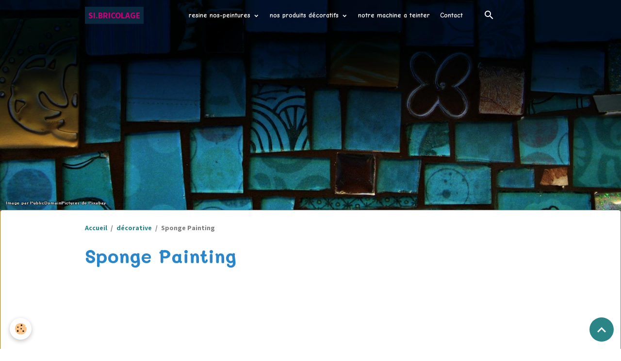

--- FILE ---
content_type: text/html; charset=UTF-8
request_url: https://www.sibricolage.com/videos/peinture-decorative/sponge-painting.html
body_size: 40258
content:

<!DOCTYPE html>
<html lang="fr">
    <head>
        <title>Sponge Painting</title>
        <meta name="theme-color" content="rgb(0, 0, 0)">
        <meta name="msapplication-navbutton-color" content="rgb(0, 0, 0)">
        <!-- METATAGS -->
        <!-- rebirth / mosaic -->
<!--[if IE]>
<meta http-equiv="X-UA-Compatible" content="IE=edge">
<![endif]-->
<meta charset="utf-8">
<meta name="viewport" content="width=device-width, initial-scale=1, shrink-to-fit=no">
    <meta property="og:title" content="Sponge Painting"/>
    <meta property="og:url" content="https://www.sibricolage.com/videos/peinture-decorative/sponge-painting.html"/>
    <meta property="og:type" content="website"/>
    <link rel="canonical" href="https://www.sibricolage.com/videos/peinture-decorative/sponge-painting.html">
    <meta name="msvalidate.01" content="2A001F3509D258C41B35BDF5DFC456AD">
    <meta name="google-site-verification" content="https://developers.google.com/search/docs/crawling-indexing/block-indexing?sjid=222626793269477778-EU&visit_id=638717408838509703-259048967&rd=1&hl=fr#meta-tag">
<meta name="generator" content="e-monsite (e-monsite.com)">

    <link rel="icon" href="https://www.sibricolage.com/medias/site/favicon/beton-cire.jpg">

<link href="https://fonts.googleapis.com/css?family=Lato:300,400,700%7COswald:300,400,700%7CSource%20Sans%20Pro:300,400,700&amp;display=swap" rel="stylesheet">

                
    <link rel="preconnect" href="https://fonts.googleapis.com">
    <link rel="preconnect" href="https://fonts.gstatic.com" crossorigin="anonymous">
    <link href="https://fonts.googleapis.com/css?family=Source+Sans+Pro:300,300italic,400,400italic,700,700italic%7CArvo:300,300italic,400,400italic,700,700italic%7CComic+Neue:300,300italic,400,400italic,700,700italic%7CMali:300,300italic,400,400italic,700,700italic&display=swap" rel="stylesheet">

    <link href="//www.sibricolage.com/themes/combined.css?v=6_1642769533_1234" rel="stylesheet">


<link rel="preload" href="//www.sibricolage.com/medias/static/themes/bootstrap_v4/js/jquery-3.6.3.min.js?v=26012023" as="script">
<script src="//www.sibricolage.com/medias/static/themes/bootstrap_v4/js/jquery-3.6.3.min.js?v=26012023"></script>
<link rel="preload" href="//www.sibricolage.com/medias/static/themes/bootstrap_v4/js/popper.min.js?v=31012023" as="script">
<script src="//www.sibricolage.com/medias/static/themes/bootstrap_v4/js/popper.min.js?v=31012023"></script>
<link rel="preload" href="//www.sibricolage.com/medias/static/themes/bootstrap_v4/js/bootstrap.min.js?v=31012023" as="script">
<script src="//www.sibricolage.com/medias/static/themes/bootstrap_v4/js/bootstrap.min.js?v=31012023"></script>
    <script src="//www.sibricolage.com/themes/combined.js?v=6_1642769533_1234&lang=fr"></script>
<script type="application/ld+json">
    {
        "@context" : "https://schema.org/",
        "@type" : "WebSite",
        "name" : "SI.BRICOLAGE",
        "url" : "https://www.sibricolage.com/"
    }
</script>

<!-- Global site tag (gtag.js) - Google Analytics -->
<script async src="https://www.googletagmanager.com/gtag/js?id=UA-17573087-1"></script>
<script>
  window.dataLayer = window.dataLayer || [];
  function gtag(){dataLayer.push(arguments);}
  gtag('js', new Date());

  gtag('config', 'UA-17573087-1');
</script>
<!-- Google tag (gtag.js) -->
<script async src="https://www.googletagmanager.com/gtag/js?id=G-TFM6YKXWD9">
</script>
<script>
  window.dataLayer = window.dataLayer || [];
  function gtag(){dataLayer.push(arguments);}
  gtag('js', new Date());

  gtag('config', 'G-TFM6YKXWD9');
</script>


        <!-- //METATAGS -->
            <script src="//www.sibricolage.com/medias/static/js/rgpd-cookies/jquery.rgpd-cookies.js?v=728"></script>
    <script>
                                    $(document).ready(function() {
            $.RGPDCookies({
                theme: 'bootstrap_v4',
                site: 'www.sibricolage.com',
                privacy_policy_link: '/about/privacypolicy/',
                cookies: [{"id":null,"favicon_url":"https:\/\/ssl.gstatic.com\/analytics\/20210414-01\/app\/static\/analytics_standard_icon.png","enabled":true,"model":"google_analytics","title":"Google Analytics","short_description":"Permet d'analyser les statistiques de consultation de notre site","long_description":"Indispensable pour piloter notre site internet, il permet de mesurer des indicateurs comme l\u2019affluence, les produits les plus consult\u00e9s, ou encore la r\u00e9partition g\u00e9ographique des visiteurs.","privacy_policy_url":"https:\/\/support.google.com\/analytics\/answer\/6004245?hl=fr","slug":"google-analytics"},{"id":null,"favicon_url":"","enabled":true,"model":"addthis","title":"AddThis","short_description":"Partage social","long_description":"Nous utilisons cet outil afin de vous proposer des liens de partage vers des plateformes tiers comme Twitter, Facebook, etc.","privacy_policy_url":"https:\/\/www.oracle.com\/legal\/privacy\/addthis-privacy-policy.html","slug":"addthis"}],
                modal_title: 'Gestion\u0020des\u0020cookies',
                modal_description: 'd\u00E9pose\u0020des\u0020cookies\u0020pour\u0020am\u00E9liorer\u0020votre\u0020exp\u00E9rience\u0020de\u0020navigation,\nmesurer\u0020l\u0027audience\u0020du\u0020site\u0020internet,\u0020afficher\u0020des\u0020publicit\u00E9s\u0020personnalis\u00E9es,\nr\u00E9aliser\u0020des\u0020campagnes\u0020cibl\u00E9es\u0020et\u0020personnaliser\u0020l\u0027interface\u0020du\u0020site.',
                privacy_policy_label: 'Consulter\u0020la\u0020politique\u0020de\u0020confidentialit\u00E9',
                check_all_label: 'Tout\u0020cocher',
                refuse_button: 'Refuser',
                settings_button: 'Param\u00E9trer',
                accept_button: 'Accepter',
                callback: function() {
                    // website google analytics case (with gtag), consent "on the fly"
                    if ('gtag' in window && typeof window.gtag === 'function') {
                        if (window.jsCookie.get('rgpd-cookie-google-analytics') === undefined
                            || window.jsCookie.get('rgpd-cookie-google-analytics') === '0') {
                            gtag('consent', 'update', {
                                'ad_storage': 'denied',
                                'analytics_storage': 'denied'
                            });
                        } else {
                            gtag('consent', 'update', {
                                'ad_storage': 'granted',
                                'analytics_storage': 'granted'
                            });
                        }
                    }
                }
            });
        });
    </script>
        <script async src="https://www.googletagmanager.com/gtag/js?id=G-4VN4372P6E"></script>
<script>
    window.dataLayer = window.dataLayer || [];
    function gtag(){dataLayer.push(arguments);}
    
    gtag('consent', 'default', {
        'ad_storage': 'denied',
        'analytics_storage': 'denied'
    });
    
    gtag('js', new Date());
    gtag('config', 'G-4VN4372P6E');
</script>

        
    <!-- Global site tag (gtag.js) -->
        <script async src="https://www.googletagmanager.com/gtag/js?id=UA-17573087-1"></script>
        <script>
        window.dataLayer = window.dataLayer || [];
        function gtag(){dataLayer.push(arguments);}

gtag('consent', 'default', {
            'ad_storage': 'denied',
            'analytics_storage': 'denied'
        });
        gtag('set', 'allow_ad_personalization_signals', false);
                gtag('js', new Date());
        gtag('config', 'UA-17573087-1');
        gtag('config', 'G-7TQM8MT8NL');
    </script>
                <script src="//www.sibricolage.com/medias/static/themes/ems_framework/js/masonry.pkgd.min.js"></script>
        <script src="//www.sibricolage.com/medias/static/themes/ems_framework/js/imagesloaded.pkgd.min.js"></script>
                            </head>
    <body id="videos_run_peinture-decorative_sponge-painting" data-template="default">
        

                <!-- BRAND TOP -->
        
        <!-- NAVBAR -->
                                                                                                                                                                    <nav class="navbar navbar-expand-lg position-fixed is-transparent" id="navbar" data-animation="sliding" data-shrink="150">
                        <div class="container">
                                                                    <a aria-label="brand" class="navbar-brand d-inline-flex align-items-center" href="https://www.sibricolage.com/">
                                                                        <span class="brand-titles d-lg-flex flex-column align-items-start">
                            <span class="brand-title d-inline-block">SI.BRICOLAGE</span>
                                                    </span>
                                            </a>
                                                    <button id="buttonBurgerMenu" title="BurgerMenu" class="navbar-toggler collapsed" type="button" data-toggle="collapse" data-target="#menu">
                    <span></span>
                    <span></span>
                    <span></span>
                    <span></span>
                </button>
                <div class="collapse navbar-collapse flex-lg-grow-0 mx-lg-auto" id="menu">
                                                                                                                <ul class="navbar-nav navbar-menu nav-all nav-all-center">
                                                                                                                                                                                                                                                                            <li class="nav-item dropdown" data-index="1">
                            <a class="nav-link dropdown-toggle" href="https://www.sibricolage.com/pages/resine/">
                                                                resine nos-peintures
                            </a>
                                                                                        <div class="collapse dropdown-menu">
                                    <ul class="list-unstyled">
                                                                                                                                                                                                                                                                    <li>
                                                <a class="dropdown-item" href="https://www.sibricolage.com/pages/resine/resine-epoxy.html">
                                                    résine époxy
                                                </a>
                                                                                                                                            </li>
                                                                                                                                                                                                                                                                    <li>
                                                <a class="dropdown-item" href="https://www.sibricolage.com/pages/resine/resine-a-l-eau.html">
                                                    résine à l'eau
                                                </a>
                                                                                                                                            </li>
                                                                                                                                                                                                                                                                    <li>
                                                <a class="dropdown-item" href="https://www.sibricolage.com/pages/resine/silicone-liquide-pour-moulage-en-tunisie.html">
                                                    silicone liquide pour moulage
                                                </a>
                                                                                                                                            </li>
                                                                                                                                                                                                                                                                    <li>
                                                <a class="dropdown-item" href="https://www.sibricolage.com/pages/resine/fibre-de-verre.html">
                                                    fibre de verre
                                                </a>
                                                                                                                                            </li>
                                                                                                                                                                                                                                                                    <li>
                                                <a class="dropdown-item" href="https://www.sibricolage.com/pages/resine/antiderapante-et-etanche.html">
                                                    peinture antidérapante et étan
                                                </a>
                                                                                                                                            </li>
                                                                                                                                                                                                                                                                    <li>
                                                <a class="dropdown-item" href="https://www.sibricolage.com/pages/resine/fibre-de-carbone-.html">
                                                    fibre de carbone
                                                </a>
                                                                                                                                            </li>
                                                                                                                                                                                                                                                                    <li>
                                                <a class="dropdown-item" href="https://www.sibricolage.com/pages/resine/peinture-sur-carrelage-faience.html">
                                                    peinture sur faïence et carrel
                                                </a>
                                                                                                                                            </li>
                                                                                                                                                                                                                                                                    <li>
                                                <a class="dropdown-item" href="https://www.sibricolage.com/pages/resine/peinture-paillette.html">
                                                    peinture paillette'
                                                </a>
                                                                                                                                            </li>
                                                                                                                                                                                                                                                                    <li>
                                                <a class="dropdown-item" href="https://www.sibricolage.com/pages/resine/fixateur-resine-epoxy.html">
                                                    fixateur résine epoxy
                                                </a>
                                                                                                                                            </li>
                                                                                                                                                                                                                                                                    <li>
                                                <a class="dropdown-item" href="https://www.sibricolage.com/pages/resine/resine-epoxy-tn.html">
                                                    résine époxy.tn
                                                </a>
                                                                                                                                            </li>
                                                                                                                                                                                                                                                                    <li>
                                                <a class="dropdown-item" href="https://www.sibricolage.com/pages/resine/lasure.html">
                                                    lasure
                                                </a>
                                                                                                                                            </li>
                                                                                                                                                                                                                                                                    <li>
                                                <a class="dropdown-item" href="https://www.sibricolage.com/pages/resine/peinture-effet-sable.html">
                                                    peinture effet dune de sable
                                                </a>
                                                                                                                                            </li>
                                                                                <li class="dropdown-menu-root">
                                            <a class="dropdown-item" href="https://www.sibricolage.com/pages/resine/">resine nos-peintures</a>
                                        </li>
                                    </ul>
                                </div>
                                                    </li>
                                                                                                                                                                                                                                                                            <li class="nav-item dropdown" data-index="2">
                            <a class="nav-link dropdown-toggle" href="https://www.sibricolage.com/pages/produits-divers/">
                                                                 nos produits décoratifs
                            </a>
                                                                                        <div class="collapse dropdown-menu">
                                    <ul class="list-unstyled">
                                                                                                                                                                                                                                                                    <li>
                                                <a class="dropdown-item" href="https://www.sibricolage.com/pages/produits-divers/colorant.html">
                                                    colorant
                                                </a>
                                                                                                                                            </li>
                                                                                                                                                                                                                                                                    <li>
                                                <a class="dropdown-item" href="https://www.sibricolage.com/pages/produits-divers/beton-cire.html">
                                                    Beton ciré
                                                </a>
                                                                                                                                            </li>
                                                                                                                                                                                                                                                                    <li>
                                                <a class="dropdown-item" href="https://www.sibricolage.com/pages/produits-divers/graffiti.html">
                                                    gravétti ou graffiato
                                                </a>
                                                                                                                                            </li>
                                                                                                                                                                                                                                                                    <li>
                                                <a class="dropdown-item" href="https://www.sibricolage.com/pages/produits-divers/cires.html">
                                                    cire tunisie
                                                </a>
                                                                                                                                            </li>
                                                                                                                                                                                                                                                                    <li>
                                                <a class="dropdown-item" href="https://www.sibricolage.com/pages/produits-divers/tadelakt.html">
                                                    tadelakt
                                                </a>
                                                                                                                                            </li>
                                                                                                                                                                                                                                                                    <li>
                                                <a class="dropdown-item" href="https://www.sibricolage.com/pages/produits-divers/enduit-renforce-en-resine.html">
                                                    enduit renforcé en résine
                                                </a>
                                                                                                                                            </li>
                                                                                                                                                                                                                                                                    <li>
                                                <a class="dropdown-item" href="https://www.sibricolage.com/pages/resine/antiderapante-et-etanche.html">
                                                    peinture antidérapante et étan
                                                </a>
                                                                                                                                            </li>
                                                                                                                                                                                                                                                                    <li>
                                                <a class="dropdown-item" href="https://www.sibricolage.com/pages/produits-divers/vernis-pour-beton-cire.html">
                                                    vernis pour béton ciré
                                                </a>
                                                                                                                                            </li>
                                                                                                                                                                                                                                                                    <li>
                                                <a class="dropdown-item" href="https://www.sibricolage.com/pages/produits-divers/beton-cire-tunisie.html">
                                                    béton ciré tunisie
                                                </a>
                                                                                                                                            </li>
                                                                                                                                                                                                                                                                    <li>
                                                <a class="dropdown-item" href="https://www.sibricolage.com/pages/produits-divers/stucco.html">
                                                    stucco
                                                </a>
                                                                                                                                            </li>
                                                                                                                                                                                                                                                                    <li>
                                                <a class="dropdown-item" href="https://www.sibricolage.com/pages/produits-divers/beton-cire-1.html">
                                                    Beton ciré
                                                </a>
                                                                                                                                            </li>
                                                                                <li class="dropdown-menu-root">
                                            <a class="dropdown-item" href="https://www.sibricolage.com/pages/produits-divers/"> nos produits décoratifs</a>
                                        </li>
                                    </ul>
                                </div>
                                                    </li>
                                                                                                                                                                                                                                                <li class="nav-item Machine a teinter" data-index="3">
                            <a class="nav-link" href="https://www.sibricolage.com/pages/machine-a-teinter/machine-a-teinter.html" onclick="window.open(this.href);return false;">
                                                                notre machine a teinter
                            </a>
                                                                                </li>
                                                                                                                                                                                            <li class="nav-item" data-index="4">
                            <a class="nav-link" href="https://www.sibricolage.com/contact/">
                                                                Contact
                            </a>
                                                                                </li>
                                    </ul>
            
                                    
                    
                                        <ul class="navbar-nav navbar-widgets ml-lg-4">
                                                <li class="nav-item d-none d-lg-block">
                            <a href="javascript:void(0)" class="nav-link search-toggler"><i class="material-icons md-search"></i></a>
                        </li>
                                                                    </ul>
                                        
                    
                                        <form method="get" action="https://www.sibricolage.com/search/site/" id="navbar-search" class="fade">
                        <input class="form-control form-control-lg" type="text" name="q" value="" placeholder="Votre recherche" pattern=".{3,}" required>
                        <button type="submit" class="btn btn-link btn-lg"><i class="material-icons md-search"></i></button>
                        <button type="button" class="btn btn-link btn-lg search-toggler d-none d-lg-inline-block"><i class="material-icons md-clear"></i></button>
                    </form>
                                    </div>
                        </div>
                    </nav>

        <!-- HEADER -->
                                                        <header id="header">
                                        <img src="//www.sibricolage.com/medias/static/themes/rebirth/mosaic/slider.jpg" class="img-fluid d-block mx-auto" alt="sibricolage">
                    </header>
                <!-- //HEADER -->

        <!-- WRAPPER -->
                                                                                        <div id="wrapper" class="radius-bottom">

                            <main id="main">

                                                                    <div class="container">
                                                        <ol class="breadcrumb">
                                    <li class="breadcrumb-item"><a href="https://www.sibricolage.com/">Accueil</a></li>
                                                <li class="breadcrumb-item"><a href="https://www.sibricolage.com/videos/peinture-decorative/">décorative</a></li>
                                                <li class="breadcrumb-item active">Sponge Painting</li>
                        </ol>

    <script type="application/ld+json">
        {
            "@context": "https://schema.org",
            "@type": "BreadcrumbList",
            "itemListElement": [
                                {
                    "@type": "ListItem",
                    "position": 1,
                    "name": "Accueil",
                    "item": "https://www.sibricolage.com/"
                  },                                {
                    "@type": "ListItem",
                    "position": 2,
                    "name": "décorative",
                    "item": "https://www.sibricolage.com/videos/peinture-decorative/"
                  },                                {
                    "@type": "ListItem",
                    "position": 3,
                    "name": "Sponge Painting",
                    "item": "https://www.sibricolage.com/videos/peinture-decorative/sponge-painting.html"
                  }                          ]
        }
    </script>
                                                </div>
                                            
                                        
                                        
                                                                                                        <div class="view view-videos" id="view-item" data-category="peinture-decorative" data-video-id="4eea6a450bd5c5012133392b">
    <div class="container">
        <div class="row">
            <div class="col">
                
                <h1 class="view-title">Sponge Painting</h1>
                
    
<div id="site-module-4e82627e93d26fde4dbcad57" class="site-module" data-itemid="4e82627e93d26fde4dbcad57" data-siteid="4e826232bbd76fde4dbca11e" data-category="item"></div>


                                    <div class="embed-responsive embed-responsive-16by9 mb-4">
                                                    <iframe src="//www.youtube.com/embed/pck9KvsKfck" allowfullscreen></iframe>
                                            </div>
                
                
                <ul class="pager">
                                            <li class="prev-page">
                            <a href="https://www.sibricolage.com/videos/peinture-decorative/travertino-romano-design-come-applicare-la-soluzione-decorativa-oikos.html" class="page-link">
                                <i class="material-icons md-chevron_left"></i>
                                <img src="https://i1.ytimg.com/vi/bODzEgaOjy0/default.jpg?fx=c_200_200" width="200" alt="">
                            </a>
                        </li>
                                        <li>
                        <a href="https://www.sibricolage.com/videos/peinture-decorative/" class="page-link">Retour</a>
                    </li>
                                            <li class="next-page">
                            <a href="https://www.sibricolage.com/videos/peinture-decorative/mekong-paint-tools-cong-c-in-van-hoa.html" class="page-link">
                                <img src="https://i1.ytimg.com/vi/olxXlKnPqDU/default.jpg?fx=c_200_200" width="200" alt="">
                                <i class="material-icons md-chevron_right"></i>
                            </a>
                        </li>
                                    </ul>

                                    <p class="tag-line">
                                                    <a href="https://www.sibricolage.com/videos/do/tag/to/" class="btn btn-outline-secondary btn-sm">to</a>
                                                    <a href="https://www.sibricolage.com/videos/do/tag/how/" class="btn btn-outline-secondary btn-sm">how</a>
                                                    <a href="https://www.sibricolage.com/videos/do/tag/wall/" class="btn btn-outline-secondary btn-sm">wall</a>
                                                    <a href="https://www.sibricolage.com/videos/do/tag/painting/" class="btn btn-outline-secondary btn-sm">painting</a>
                                                    <a href="https://www.sibricolage.com/videos/do/tag/sponge/" class="btn btn-outline-secondary btn-sm">Sponge</a>
                                            </p>
                            </div>
        </div>
    </div>

    
    <div class="container plugin-list">
        <div class="row">
            <div class="col">
                <div class="plugins">
                    
                                            <div id="social-4e82627d4f256fde4dbc1fc7" class="plugin" data-plugin="social">
    <div class="a2a_kit a2a_kit_size_32 a2a_default_style">
        <a class="a2a_dd" href="https://www.addtoany.com/share"></a>
        <a class="a2a_button_facebook"></a>
        <a class="a2a_button_x"></a>
        <a class="a2a_button_email"></a>
    </div>
    <script>
        var a2a_config = a2a_config || {};
        a2a_config.onclick = 1;
        a2a_config.locale = "fr";
    </script>
    <script async src="https://static.addtoany.com/menu/page.js"></script>
</div>                    
                    
                    
                                    </div>
            </div>
        </div>
    </div>
</div>


                </main>

                        </div>
        <!-- //WRAPPER -->

                <footer id="footer">
                            
<div id="rows-6055a8e0e3d929e11d637ea5" class="rows" data-total-pages="1" data-current-page="1">
                            
                        
                                                                                        
                                                                
                
                        
                
                
                                    
                
                                
        
                                    <div id="row-6055a8e0e3d929e11d637ea5-1" class="row-container pos-1 page_1 container">
                    <div class="row-content">
                                                                                <div class="row" data-role="line">
                                    
                                                                                
                                                                                                                                                                                                            
                                                                                                                                                                
                                                                                
                                                                                
                                                                                                                        
                                                                                
                                                                                                                                                                                                                                                                        
                                                                                        <div data-role="cell" data-size="lg" id="cell-5e85fbd9091359495d023e3e" class="col empty-column">
                                               <div class="col-content col-no-widget">                                                        &nbsp;
                                                                                                    </div>
                                            </div>
                                                                                                                                                        </div>
                                            </div>
                                    </div>
                        </div>

                        <div class="container">
                
                
                            </div>

                            <ul id="legal-mentions" class="footer-mentions">
    
    
                        <li><a href="https://www.sibricolage.com/about/cgv/">Conditions générales de vente</a></li>
            
    
    
            <li><button id="cookies" type="button" aria-label="Gestion des cookies">Gestion des cookies</button></li>
    </ul>
                    </footer>
        
        
        
            

 
    
						 	 





                <button id="scroll-to-top" class="d-none d-sm-inline-block" type="button" aria-label="Scroll top" onclick="$('html, body').animate({ scrollTop:0}, 600);">
            <i class="material-icons md-lg md-expand_less"></i>
        </button>
        
            </body>
</html>
